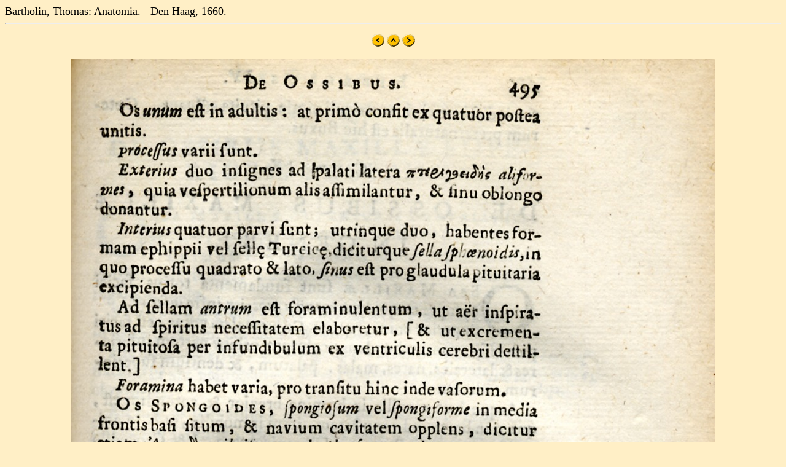

--- FILE ---
content_type: text/html
request_url: https://mateo.uni-mannheim.de/camenaref/bartholin/bartholin1/jpg/s495.html
body_size: 314
content:
<!DOCTYPE html>
<html>

<head>
<title>Bartholin, Thomas: Anatomia. -  Den Haag, 1660.</title>
</head>

<BODY bgcolor="#FFEFC6" Text=#000000 LINK=#2F2F4F ALINK=#FF0000 VLINK=#FF0000>
<font size="+1">Bartholin, Thomas: Anatomia. -  Den Haag, 1660.
<br>
</font><center><hr>







<p>
<A HREF="s494.html"><img src="left.gif" border="0"></A>
<a href="../../../bartholin1.html"><img src="up.gif" border="0"></A>
<A HREF="s496.html"><img src="right.gif" border="0"></A>
</p>

<p><img src="barth495.jpg"></p>


<p>
<A HREF="s494.html"><img src="left.gif" border="0"></A>
<a href="../../../bartholin1.html"><img src="up.gif" border="0"></A>
<A HREF="s496.html"><img src="right.gif" border="0"></A>
</p>








<hr></center></body>
</html>

